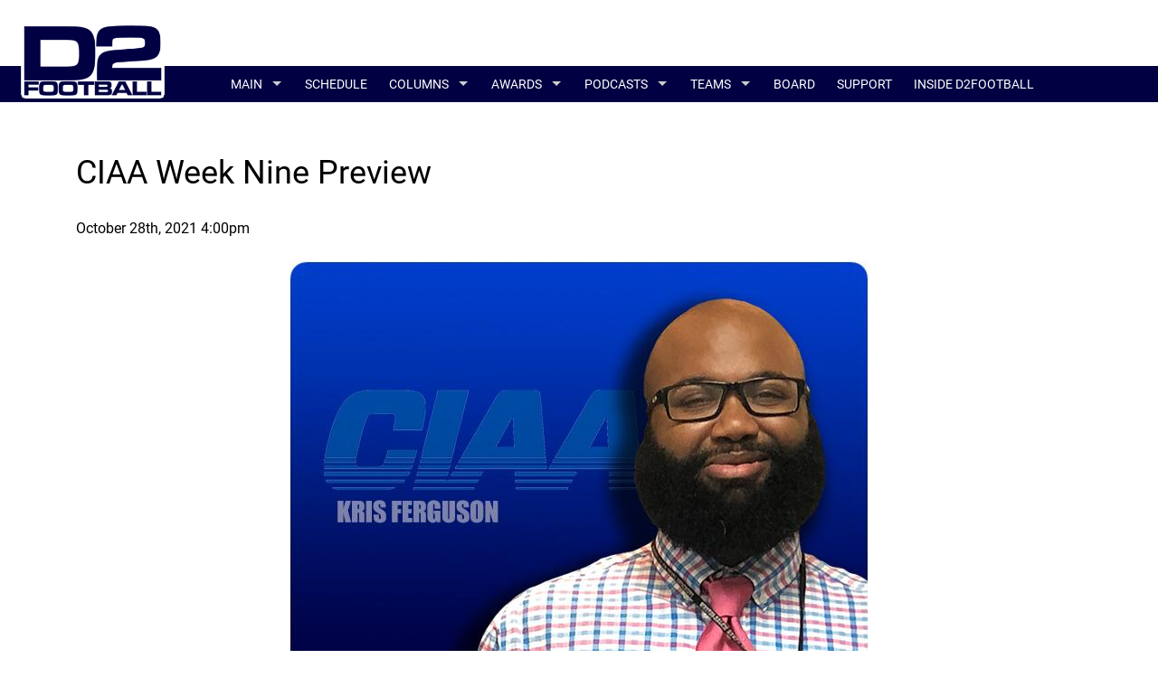

--- FILE ---
content_type: text/html; charset=UTF-8
request_url: https://www.d2football.com/ciaa-week-nine-preview-2021/
body_size: 5716
content:
<!DOCTYPE html><html lang="en"><head><title>CIAA Week Nine Preview</title><meta http-equiv="Content-Type" content="text/html; charset=utf-8"><meta name="robots" content="index,follow"><meta name="description" content=""><meta name="keywords" content=""><meta name="viewport" content="width=device-width, initial-scale=1"><meta property="og:url" content="https://www.d2football.com/ciaa-week-nine-preview-2021/" /><meta property="og:title" content="CIAA Week Nine Preview" /><meta property="og:description" content="" /><meta property="og:image" content="https://www.d2football.com/images/page/blog-ciaa-week-nine-preview-16355495014794.jpg" /><meta property="og:type" content="website" /><link rel="canonical" href="https://www.d2football.com/ciaa-week-nine-preview-2021/" /><link rel="stylesheet" href="/css/unified.css"><link rel="apple-touch-icon" sizes="180x180" href="/images/favicon/apple-touch-icon.png"><link rel="icon" type="image/png" sizes="32x32" href="/images/favicon/favicon-32x32.png"><link rel="icon" type="image/png" sizes="16x16" href="/images/favicon/favicon-16x16.png"><link rel="manifest" href="/images/favicon/site.webmanifest"><link rel="mask-icon" href="/images/favicon/safari-pinned-tab.svg" color="#5bbad5"><link rel="shortcut icon" href="/images/favicon/favicon.ico"><meta name="msapplication-TileColor" content="#ffffff"><meta name="msapplication-config" content="/images/favicon/browserconfig.xml"><meta name="theme-color" content="#ffffff"><!-- Global site tag (gtag.js) - Google Analytics --><script async src="https://www.googletagmanager.com/gtag/js?id=UA-146048243-1"></script><script> window.dataLayer = window.dataLayer || []; function gtag(){dataLayer.push(arguments);} gtag('js', new Date()); gtag('config', 'UA-146048243-1');</script><script data-ad-client="ca-pub-6048661764150359" src="https://pagead2.googlesyndication.com/pagead/js/adsbygoogle.js"></script></head><body><div id="top" class="bg_header"><div class="container full_width"><br /><div class="row"><div class="two columns tacenter"><a href="/" title="D2Football.com"><img src="/images/logo.png" alt="Logo" class="logo" /></a></div></div></div><div class="container full_width mar_navigation bg_navigation"><div class="row"><div class="offset-by-two ten columns"><div id="nav_container" class="nav_container"><p id="nav_img" class="nodis tacenter"><img src="/images/logo.png" alt="D2 Football" class="logo_mobile" /></p><ul class="sf-menu" id="navdd"><li><a href="/gsc-week-8-preview-picks/" title="GSC Week Eight Preview & Picks"></a></li><li><a href="/gsc-playoff-preview-semifinals/" title="GSC Playoff Preview: Semifinals"></a></li><li><a href="/gsc-playoff-preview-national-championship/" title="GSC Playoff Preview: National Championship"></a></li><li><a href="/" title="Home Page">Main</a><ul><li><a href="/front-page-news/" title="News">news</a></li><li><a href="/top25/" title="Top 25">Top 25 Poll</a></li><li><a href="/statistics/" title="Statistics">Stats</a></li><li><a href="/potw/" title="Players Of The Week">Players Of The Week</a></li><li><a href="/regional-rankings/" title="Regional Rankings">Regional Rankings</a></li><li><a href="/playoff-brackets/" title="Playoff Brackets">Playoff Brackets</a></li><li><a href="/champions/" title="Champions">Champions</a></li><li><a href="/all-decade/" title="All-Decade">All-Decade</a></li><li><a href="/elite100/" title="Elite 100 Teams">Elite 100</a></li><li><a href="/alumni/" title="Alumni">Alumni</a></li><li><a href="/opendates/" title="Open Dates">Open Dates</a></li><li><a href="/contact-us/" title="Contact Us">Contact</a></li></ul></li><li><a href="/siac-weekly-playoffs-week-1/" title="SIAC - Round One"></a></li><li><a href="/scores/" title="Schedule">Schedule</a></li><li><a href="/columns/" title="Columns">Columns</a><ul><li><a href="/national-columnist/" title="National Columnist">National</a></li><li><a href="/ciaa-columnist/" title="CIAA Columnist">CIAA</a></li><li><a href="/gac-columnist/" title="GAC Columnist">GAC</a></li><li><a href="/conference-carolinas17557058532106/" title="Conference Carolinas">Conf. Carolinas</a></li><li><a href="/glvc-columnist/" title="GLVC Columnist">GLVC</a></li><li><a href="/gmac-columnist/" title="GMAC Columnist">GMAC</a></li><li><a href="/gsc-columnist/" title="GSC Columnist">GSC</a></li><li><a href="/lsc-columnist/" title="LSC Columnist">LSC</a></li><li><a href="/miaa-columnist/" title="MIAA Columnist">MIAA</a></li><li><a href="/mec-columnist/" title="MEC Columnist">MEC</a></li><li><a href="/ne10-columnist/" title="NE10 Columnist">NE10</a></li><li><a href="/nsic-columnist/" title="NSIC Columnist">NSIC</a></li><li><a href="/psac-columnist/" title="PSAC Columnist">PSAC</a></li><li><a href="/rmac-columnist/" title="RMAC Columnist">RMAC</a></li><li><a href="/sac-columnist/" title="SAC Columnist">SAC</a></li><li><a href="/siac-columnist/" title="SIAC Columnist">SIAC</a></li></ul></li><li><a href="/awards/" title="Awards">Awards</a><ul><li><a href="/harlon-hill-award/" title="Harlon Hill Award">Harlon Hill Award</a></li><li><a href="/cliff-harris-award/" title="Cliff Harris Award">Cliff Harris Award</a></li><li><a href="/gene-upshaw-award/" title="Gene Upshaw Award">Gene Upshaw Award</a></li><li><a href="/rimington-award/" title="Rimington Award">Rimington Award</a></li></ul></li><li><a href="/podcasts/" title="Podcasts">Podcasts</a><ul><li><a href="/gliac-podcast/" title="GLIAC Podcast">GLIAC Weekly</a></li><li><a href="/miaa-weekly/" title="MIAA Weekly">MIAA Weekly</a></li><li><a href="/nsic-podcast/" title="NSIC Weekly">NSIC Weekly</a></li><li><a href="/rmac-weekly/" title="RMAC Weekly">RMAC Weekly</a></li><li><a href="/playoff-podcast-series/" title="Playoff Podcast Series">Playoff Podcast Series</a><ul><li><a href="/super-region-one/" title="Super Region One">Super Region One</a></li><li><a href="/super-region-two/" title="Super Region Two">Super Region Two</a></li><li><a href="/super-region-three/" title="Super Region Three">Super Region Three</a></li><li><a href="/super-region-four/" title="Super Region Four">Super Region Four</a></li></ul></li></ul></li><li><a href="/teams/" title="Teams">Teams</a><ul><li><a href="/conferences/" title="Conferences">Conferences</a></li></ul></li><li><a href="/forum/" title="Forum">Board</a></li><li><a href="/support/" title="Support D2Football">Support</a></li><li><a href="/inside-d2football/" title="Inside D2Football">Inside D2Football</a></li></ul><ul class="mobile-menu" id="navddm"><li><a href="/gsc-week-8-preview-picks/" title="GSC Week Eight Preview & Picks"></a></li><li><a href="/gsc-playoff-preview-semifinals/" title="GSC Playoff Preview: Semifinals"></a></li><li><a href="/gsc-playoff-preview-national-championship/" title="GSC Playoff Preview: National Championship"></a></li><li><a href="/" title="Home Page">Main</a><ul><li><a href="/front-page-news/" title="News">news</a></li><li><a href="/top25/" title="Top 25">Top 25 Poll</a></li><li><a href="/statistics/" title="Statistics">Stats</a></li><li><a href="/potw/" title="Players Of The Week">Players Of The Week</a></li><li><a href="/regional-rankings/" title="Regional Rankings">Regional Rankings</a></li><li><a href="/playoff-brackets/" title="Playoff Brackets">Playoff Brackets</a></li><li><a href="/champions/" title="Champions">Champions</a></li><li><a href="/all-decade/" title="All-Decade">All-Decade</a></li><li><a href="/elite100/" title="Elite 100 Teams">Elite 100</a></li><li><a href="/alumni/" title="Alumni">Alumni</a></li><li><a href="/opendates/" title="Open Dates">Open Dates</a></li><li><a href="/contact-us/" title="Contact Us">Contact</a></li></ul></li><li><a href="/siac-weekly-playoffs-week-1/" title="SIAC - Round One"></a></li><li><a href="/scores/" title="Schedule">Schedule</a></li><li><a href="/columns/" title="Columns">Columns</a><ul><li><a href="/national-columnist/" title="National Columnist">National</a></li><li><a href="/ciaa-columnist/" title="CIAA Columnist">CIAA</a></li><li><a href="/gac-columnist/" title="GAC Columnist">GAC</a></li><li><a href="/conference-carolinas17557058532106/" title="Conference Carolinas">Conf. Carolinas</a></li><li><a href="/glvc-columnist/" title="GLVC Columnist">GLVC</a></li><li><a href="/gmac-columnist/" title="GMAC Columnist">GMAC</a></li><li><a href="/gsc-columnist/" title="GSC Columnist">GSC</a></li><li><a href="/lsc-columnist/" title="LSC Columnist">LSC</a></li><li><a href="/miaa-columnist/" title="MIAA Columnist">MIAA</a></li><li><a href="/mec-columnist/" title="MEC Columnist">MEC</a></li><li><a href="/ne10-columnist/" title="NE10 Columnist">NE10</a></li><li><a href="/nsic-columnist/" title="NSIC Columnist">NSIC</a></li><li><a href="/psac-columnist/" title="PSAC Columnist">PSAC</a></li><li><a href="/rmac-columnist/" title="RMAC Columnist">RMAC</a></li><li><a href="/sac-columnist/" title="SAC Columnist">SAC</a></li><li><a href="/siac-columnist/" title="SIAC Columnist">SIAC</a></li></ul></li><li><a href="/awards/" title="Awards">Awards</a><ul><li><a href="/harlon-hill-award/" title="Harlon Hill Award">Harlon Hill Award</a></li><li><a href="/cliff-harris-award/" title="Cliff Harris Award">Cliff Harris Award</a></li><li><a href="/gene-upshaw-award/" title="Gene Upshaw Award">Gene Upshaw Award</a></li><li><a href="/rimington-award/" title="Rimington Award">Rimington Award</a></li></ul></li><li><a href="/podcasts/" title="Podcasts">Podcasts</a><ul><li><a href="/gliac-podcast/" title="GLIAC Podcast">GLIAC Weekly</a></li><li><a href="/miaa-weekly/" title="MIAA Weekly">MIAA Weekly</a></li><li><a href="/nsic-podcast/" title="NSIC Weekly">NSIC Weekly</a></li><li><a href="/rmac-weekly/" title="RMAC Weekly">RMAC Weekly</a></li><li><a href="/playoff-podcast-series/" title="Playoff Podcast Series">Playoff Podcast Series</a><ul><li><a href="/super-region-one/" title="Super Region One">Super Region One</a></li><li><a href="/super-region-two/" title="Super Region Two">Super Region Two</a></li><li><a href="/super-region-three/" title="Super Region Three">Super Region Three</a></li><li><a href="/super-region-four/" title="Super Region Four">Super Region Four</a></li></ul></li></ul></li><li><a href="/teams/" title="Teams">Teams</a><ul><li><a href="/conferences/" title="Conferences">Conferences</a></li></ul></li><li><a href="/forum/" title="Forum">Board</a></li><li><a href="/support/" title="Support D2Football">Support</a></li><li><a href="/inside-d2football/" title="Inside D2Football">Inside D2Football</a></li></ul></div></div></div></div></div><br /><div class="container"><div class="row"><div class="twelve columns tacenter"></div></div></div><br /><div class="container mh_content"><div class="row"><div class="twelve columns"><h1 class="blog_title">CIAA Week Nine Preview</h1><p class="blog_date">October 28th, 2021 4:00pm</p><img src="/images/page/blog-ciaa-week-nine-preview-16355495014794.jpg" alt="CIAA Week Nine Preview" class="blog_img" /><p>The first regional rankings came out, and it&rsquo;s no surprise that the two teams listed at the top are Bowie State and Fayetteville State.&nbsp; At #2, BSU has a unique opportunity to host more than one playoff game should it get in and win the first round. That ranking is the highest the CIAA has ranked since Virginia State in 2017.&nbsp; That opening ranking also means that there is an outside chance that the Bulldogs could move into the top spot should they win out and Valdosta State drops two of its last three games. For Fayetteville State, the Broncos open at #10 and have a chance to move into the top seven. For that to happen, it would need to continue to win, be the Southern Division&rsquo;s championship representative, AND beat Bowie State.&nbsp; A sweep like that could actually put both teams into the playoffs, but would also risk putting them both on the road in some hostile environments.&nbsp; Nonetheless, it is good to see the playoff committee consider two teams.</p><p>This week&rsquo;s games, in order of interest, are as follows:</p><p><u>Virginia Union (3-2, 4-4) at Elizabeth City State (3-2, 3-5)</u></p><p>VUU is coming off a lackluster game against Bowie State, while opportunistic ECSU came away against with a win against Chowan.&nbsp; Both of these teams have had an up and down season, with some excellent moments and some downers.&nbsp; In this particular game, you have a team that has a strong preference for the intermediate pass game (ECSU) and another one that can make some things happen in the run game or via the pass.&nbsp; One question is who will start at quarterback for VUU, as backup E&rsquo;mond Caldwell has played the last seven quarters for VUU in relieving Khalid Morris. Morris provides more of a passing threat than Caldwell.&nbsp;&nbsp; This note is also important, because ECSU&rsquo;s secondary is pretty good.&nbsp;</p><p>This game is pretty much even.&nbsp; A running VUU is going to challenge ECSU&rsquo;s capable front seven to slow them down.&nbsp; If ECSU can force turnovers, then they will take this game. Its very positive, especially given VUU has a negative turnover margin, while ECSU has one almost approaching 1 extra a game.&nbsp; This game has the potential for both teams to score four touchdowns apiece. <strong><em>Advantage: I&#39;m not sold that ECSU&#39;s offense will pull this one off, so I am going to take VUU.</em></strong></p><p><u>Chowan (2-3, 5-3) at Virginia State (3-2, 3-4)</u></p><p>Virginia State underwhelmed last week, but it doesn&rsquo;t compare to Chowan&rsquo;s performance lately.&nbsp; CU has found themselves unable to convert critical possessions into points despite some excellent offense between the 20s.&nbsp; The problem seems to stem from the lack of a rushing threat beyond quarterback Bryce Witt.&nbsp; That issue reared its ugly head last week against ECSU in which CU had at 10 point lead that they surrendered, and also was unable to convert on a fourth-and-short inside the opponent&rsquo;s 5 yard line. Virginia State&rsquo;s had sort of a lull after that exciting Bowie State game, but there&rsquo;s better opponent to do that against than Lincoln.&nbsp; VSU&rsquo;s offense remain a work in progress, but it is stabilizing to some degree. It&rsquo;s a team that favors the run, and we have seen how Chowan can surrender a lot of yardage against teams who scheme well with their run game.&nbsp; Chowan has the better offense, and the defenses are probably about average. &nbsp;<strong><em>So, Advantage: I&rsquo;m going to go with Chowan here, because a win here is likely to guarantee their best ever season since joining Division II. </em></strong>&nbsp;</p><p><u>Winston-Salem State (3-2, 3-4) at Shaw (4-1, 5-3)</u></p><p>WSSU fans are excited for their Southern Division play, as the Rams&rsquo; defense hasn&rsquo;t allowed a point in the last two games.&nbsp; Shaw continues to find ways to win, including last week&rsquo;s interception late in the game to down JC Smith.&nbsp; Neither offense lit up the scoreboard much (21 for WSSU, 20 for Shaw), and that has to be concerning for both schools.&nbsp; What I will be interested to see here is whether WSSU&rsquo;s revamped passing offense can do damage against a secondary that&rsquo;s just as good as Livingstone AND keep up with an offense that&rsquo;s better than what they have faced in the last three weeks.&nbsp; Its not rivalry week yet, but Add the road game factor, and that leads me to give the <strong><em>advantage to Shaw.</em></strong></p><p><u>Livingstone (1-4, 1-7) at Fayetteville State (5-0, 6-1)</u></p><p>Livingstone represents that last hurdle that Fayetteville State needs to cross over in order to secure their spot in the championship game.&nbsp; In this particular scenario, FSU faces a team that can slow the Broncos, but cant capitalize on offense.&nbsp; <strong>Advantage: FSU, in a big way.</strong></p><p><u>St. Augustine&rsquo;s (0-5, 0-6) at Johnson C. Smith (0-5, 0-7)&nbsp;</u></p><p>Its JC Smith&rsquo;s homecoming, and they have already celebrated by holding a funeral service to bury the homecoming opponent.&nbsp; Apart from their already buried title hopes, the service was very entertaining and can be seen on JCSU&rsquo;s twitter feed.&nbsp; This game is also going to be entertaining, and it better be given that it is an Aspire TV game.&nbsp; I would imagine that St. Aug will have some better opportunities to move the ball against JCSU.&nbsp; JCSU has some playmakers of their own at the skill position, particularly at running back and wide receiver.</p><p>Both teams have noticeable problem that will likely give them fits.&nbsp; JCSU&rsquo;s kicking game woes persist, and that hurts them in close games.&nbsp; SAU&rsquo;s line play has the consistency of Swiss cheese, to keep it real.&nbsp;</p><p>My name is kferg, and I would like to thank the conference for the opportunity the conference has given us to showcase this game. I plan to watch it because it is my duty to do so.&nbsp; In a game like this, I like the team that is a bit more reliable in putting up offensive points; as such, <strong>I believe the advantage belongs to JCSU. Respectfully. Happy Homecoming, Golden Bulls.&nbsp;</strong></p><p><u>#9 Bowie State (5-0, 7-1) at Lincoln PA (1-4, 1-7)</u></p><p>In #LincolnWatch (patent remains not pending), the Lions remain a vast eight points behind the next lowest scoring team in the country (the RMAC&rsquo;s Fort Lewis). What you say, Bowie, can you give the Lions a few points here?&nbsp;</p><p>In all seriousness, Lincoln&rsquo;s desire to run the ball is admirable, as it has an identity.&nbsp; Its just going to face a very tough caliber defensive line that allows less than 100 yards a game on the ground.&nbsp; This game isn&rsquo;t about who is going to win. Its about the little things, like how can Lincoln frustrate the Bulldogs on both sides of the ball. That&rsquo;s something I can see the Lions doing defensively. <strong>Advantage Bowie State, big.</strong></p><p>I will have my eyes glued to the tube on Saturday. You can follow me via @d2kferg for all Saturday&rsquo;s action, and the D2football.com YouTube Channel on Sunday at 8/7pm Central to catch analysis of action around the country.</p></div></div></div><br /><div class="container"><div class="row"><div class="twelve columns tacenter"></div></div></div><br /><div class="container full_width bg_footer"><br /><div class="row"><div class="twelve columns tacenter"><p class="white">Copyright &copy; 2000-2026 D2Football.com. All rights reserved.</p></div></div><br /></div><div id="btt" class="btt"></div><div id="ham" class="ham"> <div class="ham_bar1"></div> <div class="ham_bar2"></div> <div class="ham_bar3"></div> <div class="ham_bar4"></div></div><script src="/scripts/js.min.js"></script><script>$(document).ready(function(){$('#navdd').superfish();$('#ham').on('click',function(){$('#ham').toggleClass('ham_change');hc=$('.ham_change').is(":visible");if(hc==true){$('#nav_container').fadeIn(300).addClass('overlay_nav nav_container_dsp');$('#nav_img').show();}else{$('#nav_container').removeClass('overlay_nav nav_container_dsp');$('#nav_container, #nav_img').hide();}});$('.lazy').lazy();$('.smooth').smoothScroll();$(document).scroll(function(){var y=$(this).scrollTop();if(y>100) {$('#btt').fadeIn();}else{$('#btt').fadeOut();}});$('#btt').on('click',function(){$('html, body').animate({scrollTop: 0}, 300, 'linear');});});</script><script defer src="https://static.cloudflareinsights.com/beacon.min.js/vcd15cbe7772f49c399c6a5babf22c1241717689176015" integrity="sha512-ZpsOmlRQV6y907TI0dKBHq9Md29nnaEIPlkf84rnaERnq6zvWvPUqr2ft8M1aS28oN72PdrCzSjY4U6VaAw1EQ==" data-cf-beacon='{"version":"2024.11.0","token":"887051181a1041f5a2141d39b6ca0afd","r":1,"server_timing":{"name":{"cfCacheStatus":true,"cfEdge":true,"cfExtPri":true,"cfL4":true,"cfOrigin":true,"cfSpeedBrain":true},"location_startswith":null}}' crossorigin="anonymous"></script>
</body></html>

--- FILE ---
content_type: text/html; charset=utf-8
request_url: https://www.google.com/recaptcha/api2/aframe
body_size: 267
content:
<!DOCTYPE HTML><html><head><meta http-equiv="content-type" content="text/html; charset=UTF-8"></head><body><script nonce="m97q_O58qHLKJUFluQ65ig">/** Anti-fraud and anti-abuse applications only. See google.com/recaptcha */ try{var clients={'sodar':'https://pagead2.googlesyndication.com/pagead/sodar?'};window.addEventListener("message",function(a){try{if(a.source===window.parent){var b=JSON.parse(a.data);var c=clients[b['id']];if(c){var d=document.createElement('img');d.src=c+b['params']+'&rc='+(localStorage.getItem("rc::a")?sessionStorage.getItem("rc::b"):"");window.document.body.appendChild(d);sessionStorage.setItem("rc::e",parseInt(sessionStorage.getItem("rc::e")||0)+1);localStorage.setItem("rc::h",'1768588405561');}}}catch(b){}});window.parent.postMessage("_grecaptcha_ready", "*");}catch(b){}</script></body></html>